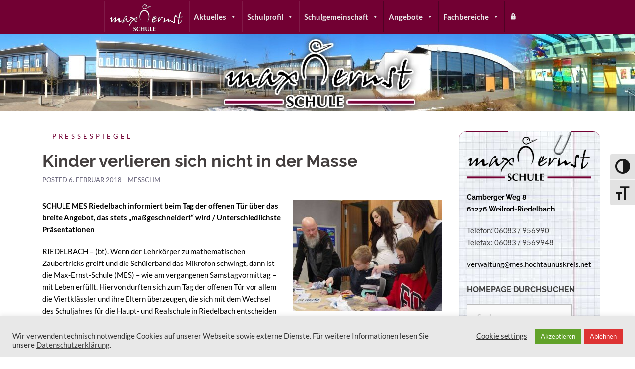

--- FILE ---
content_type: text/html; charset=UTF-8
request_url: https://maxernstschule.de/kinder-verlieren-sich-nicht-in-der-masse/
body_size: 19818
content:
<!DOCTYPE html>
<html lang="de">
<head>
<meta charset="UTF-8">
<meta name="viewport" content="width=device-width, initial-scale=1">
<meta name="description" content="Die Max-Ernst-Schule in Weilrod ist eine offene Ganztagsschule des Hochtaunuskreises mit vielfältigem Angebot. Entdecken Sie, was unsere Schule bietet!"/>
<meta name="keywords" content="Max-Ernst-Schule, MES, Weilrod, Riedelbach, offene Ganztagsschule, Ganztagsschule, Skikurs, Schulskikurs, Trainingsraum, ETEP, Berufsorientierung, Ganztag, Hausaufgabenbetreuung, AGs, Hausaufgabenbetreuung, Buslotsen, Sanitätsdienst, ECDL"/>
<link rel="profile" href="http://gmpg.org/xfn/11">
<link rel="pingback" href="https://maxernstschule.de/wp/xmlrpc.php">
<title>Kinder verlieren sich nicht in der Masse &#8211; Max-Ernst-Schule</title>
<meta name='robots' content='max-image-preview:large'/>
<link rel="alternate" type="application/rss+xml" title="Max-Ernst-Schule &raquo; Feed" href="https://maxernstschule.de/feed/"/>
<link rel="alternate" type="application/rss+xml" title="Max-Ernst-Schule &raquo; Kommentar-Feed" href="https://maxernstschule.de/comments/feed/"/>
<link rel="alternate" title="oEmbed (JSON)" type="application/json+oembed" href="https://maxernstschule.de/wp-json/oembed/1.0/embed?url=https%3A%2F%2Fmaxernstschule.de%2Fkinder-verlieren-sich-nicht-in-der-masse%2F"/>
<link rel="alternate" title="oEmbed (XML)" type="text/xml+oembed" href="https://maxernstschule.de/wp-json/oembed/1.0/embed?url=https%3A%2F%2Fmaxernstschule.de%2Fkinder-verlieren-sich-nicht-in-der-masse%2F&#038;format=xml"/>
<style id='wp-img-auto-sizes-contain-inline-css'>img:is([sizes=auto i],[sizes^="auto," i]){contain-intrinsic-size:3000px 1500px}</style>
<link rel="stylesheet" type="text/css" href="//maxernstschule.de/wp/wp-content/cache/wpfc-minified/duoivff8/5um85.css" media="all"/>
<style id='classic-theme-styles-inline-css'>.wp-block-button__link{color:#fff;background-color:#32373c;border-radius:9999px;box-shadow:none;text-decoration:none;padding:calc(.667em + 2px) calc(1.333em + 2px);font-size:1.125em}.wp-block-file__button{background:#32373c;color:#fff;text-decoration:none}</style>
<style id='global-styles-inline-css'>:root{--wp--preset--aspect-ratio--square:1;--wp--preset--aspect-ratio--4-3:4/3;--wp--preset--aspect-ratio--3-4:3/4;--wp--preset--aspect-ratio--3-2:3/2;--wp--preset--aspect-ratio--2-3:2/3;--wp--preset--aspect-ratio--16-9:16/9;--wp--preset--aspect-ratio--9-16:9/16;--wp--preset--color--black:#000000;--wp--preset--color--cyan-bluish-gray:#abb8c3;--wp--preset--color--white:#ffffff;--wp--preset--color--pale-pink:#f78da7;--wp--preset--color--vivid-red:#cf2e2e;--wp--preset--color--luminous-vivid-orange:#ff6900;--wp--preset--color--luminous-vivid-amber:#fcb900;--wp--preset--color--light-green-cyan:#7bdcb5;--wp--preset--color--vivid-green-cyan:#00d084;--wp--preset--color--pale-cyan-blue:#8ed1fc;--wp--preset--color--vivid-cyan-blue:#0693e3;--wp--preset--color--vivid-purple:#9b51e0;--wp--preset--gradient--vivid-cyan-blue-to-vivid-purple:linear-gradient(135deg,rgb(6,147,227) 0%,rgb(155,81,224) 100%);--wp--preset--gradient--light-green-cyan-to-vivid-green-cyan:linear-gradient(135deg,rgb(122,220,180) 0%,rgb(0,208,130) 100%);--wp--preset--gradient--luminous-vivid-amber-to-luminous-vivid-orange:linear-gradient(135deg,rgb(252,185,0) 0%,rgb(255,105,0) 100%);--wp--preset--gradient--luminous-vivid-orange-to-vivid-red:linear-gradient(135deg,rgb(255,105,0) 0%,rgb(207,46,46) 100%);--wp--preset--gradient--very-light-gray-to-cyan-bluish-gray:linear-gradient(135deg,rgb(238,238,238) 0%,rgb(169,184,195) 100%);--wp--preset--gradient--cool-to-warm-spectrum:linear-gradient(135deg,rgb(74,234,220) 0%,rgb(151,120,209) 20%,rgb(207,42,186) 40%,rgb(238,44,130) 60%,rgb(251,105,98) 80%,rgb(254,248,76) 100%);--wp--preset--gradient--blush-light-purple:linear-gradient(135deg,rgb(255,206,236) 0%,rgb(152,150,240) 100%);--wp--preset--gradient--blush-bordeaux:linear-gradient(135deg,rgb(254,205,165) 0%,rgb(254,45,45) 50%,rgb(107,0,62) 100%);--wp--preset--gradient--luminous-dusk:linear-gradient(135deg,rgb(255,203,112) 0%,rgb(199,81,192) 50%,rgb(65,88,208) 100%);--wp--preset--gradient--pale-ocean:linear-gradient(135deg,rgb(255,245,203) 0%,rgb(182,227,212) 50%,rgb(51,167,181) 100%);--wp--preset--gradient--electric-grass:linear-gradient(135deg,rgb(202,248,128) 0%,rgb(113,206,126) 100%);--wp--preset--gradient--midnight:linear-gradient(135deg,rgb(2,3,129) 0%,rgb(40,116,252) 100%);--wp--preset--font-size--small:13px;--wp--preset--font-size--medium:20px;--wp--preset--font-size--large:36px;--wp--preset--font-size--x-large:42px;--wp--preset--spacing--20:0.44rem;--wp--preset--spacing--30:0.67rem;--wp--preset--spacing--40:1rem;--wp--preset--spacing--50:1.5rem;--wp--preset--spacing--60:2.25rem;--wp--preset--spacing--70:3.38rem;--wp--preset--spacing--80:5.06rem;--wp--preset--shadow--natural:6px 6px 9px rgba(0, 0, 0, 0.2);--wp--preset--shadow--deep:12px 12px 50px rgba(0, 0, 0, 0.4);--wp--preset--shadow--sharp:6px 6px 0px rgba(0, 0, 0, 0.2);--wp--preset--shadow--outlined:6px 6px 0px -3px rgb(255, 255, 255), 6px 6px rgb(0, 0, 0);--wp--preset--shadow--crisp:6px 6px 0px rgb(0, 0, 0);}:where(.is-layout-flex){gap:0.5em;}:where(.is-layout-grid){gap:0.5em;}body .is-layout-flex{display:flex;}.is-layout-flex{flex-wrap:wrap;align-items:center;}.is-layout-flex > :is(*, div){margin:0;}body .is-layout-grid{display:grid;}.is-layout-grid > :is(*, div){margin:0;}:where(.wp-block-columns.is-layout-flex){gap:2em;}:where(.wp-block-columns.is-layout-grid){gap:2em;}:where(.wp-block-post-template.is-layout-flex){gap:1.25em;}:where(.wp-block-post-template.is-layout-grid){gap:1.25em;}.has-black-color{color:var(--wp--preset--color--black) !important;}.has-cyan-bluish-gray-color{color:var(--wp--preset--color--cyan-bluish-gray) !important;}.has-white-color{color:var(--wp--preset--color--white) !important;}.has-pale-pink-color{color:var(--wp--preset--color--pale-pink) !important;}.has-vivid-red-color{color:var(--wp--preset--color--vivid-red) !important;}.has-luminous-vivid-orange-color{color:var(--wp--preset--color--luminous-vivid-orange) !important;}.has-luminous-vivid-amber-color{color:var(--wp--preset--color--luminous-vivid-amber) !important;}.has-light-green-cyan-color{color:var(--wp--preset--color--light-green-cyan) !important;}.has-vivid-green-cyan-color{color:var(--wp--preset--color--vivid-green-cyan) !important;}.has-pale-cyan-blue-color{color:var(--wp--preset--color--pale-cyan-blue) !important;}.has-vivid-cyan-blue-color{color:var(--wp--preset--color--vivid-cyan-blue) !important;}.has-vivid-purple-color{color:var(--wp--preset--color--vivid-purple) !important;}.has-black-background-color{background-color:var(--wp--preset--color--black) !important;}.has-cyan-bluish-gray-background-color{background-color:var(--wp--preset--color--cyan-bluish-gray) !important;}.has-white-background-color{background-color:var(--wp--preset--color--white) !important;}.has-pale-pink-background-color{background-color:var(--wp--preset--color--pale-pink) !important;}.has-vivid-red-background-color{background-color:var(--wp--preset--color--vivid-red) !important;}.has-luminous-vivid-orange-background-color{background-color:var(--wp--preset--color--luminous-vivid-orange) !important;}.has-luminous-vivid-amber-background-color{background-color:var(--wp--preset--color--luminous-vivid-amber) !important;}.has-light-green-cyan-background-color{background-color:var(--wp--preset--color--light-green-cyan) !important;}.has-vivid-green-cyan-background-color{background-color:var(--wp--preset--color--vivid-green-cyan) !important;}.has-pale-cyan-blue-background-color{background-color:var(--wp--preset--color--pale-cyan-blue) !important;}.has-vivid-cyan-blue-background-color{background-color:var(--wp--preset--color--vivid-cyan-blue) !important;}.has-vivid-purple-background-color{background-color:var(--wp--preset--color--vivid-purple) !important;}.has-black-border-color{border-color:var(--wp--preset--color--black) !important;}.has-cyan-bluish-gray-border-color{border-color:var(--wp--preset--color--cyan-bluish-gray) !important;}.has-white-border-color{border-color:var(--wp--preset--color--white) !important;}.has-pale-pink-border-color{border-color:var(--wp--preset--color--pale-pink) !important;}.has-vivid-red-border-color{border-color:var(--wp--preset--color--vivid-red) !important;}.has-luminous-vivid-orange-border-color{border-color:var(--wp--preset--color--luminous-vivid-orange) !important;}.has-luminous-vivid-amber-border-color{border-color:var(--wp--preset--color--luminous-vivid-amber) !important;}.has-light-green-cyan-border-color{border-color:var(--wp--preset--color--light-green-cyan) !important;}.has-vivid-green-cyan-border-color{border-color:var(--wp--preset--color--vivid-green-cyan) !important;}.has-pale-cyan-blue-border-color{border-color:var(--wp--preset--color--pale-cyan-blue) !important;}.has-vivid-cyan-blue-border-color{border-color:var(--wp--preset--color--vivid-cyan-blue) !important;}.has-vivid-purple-border-color{border-color:var(--wp--preset--color--vivid-purple) !important;}.has-vivid-cyan-blue-to-vivid-purple-gradient-background{background:var(--wp--preset--gradient--vivid-cyan-blue-to-vivid-purple) !important;}.has-light-green-cyan-to-vivid-green-cyan-gradient-background{background:var(--wp--preset--gradient--light-green-cyan-to-vivid-green-cyan) !important;}.has-luminous-vivid-amber-to-luminous-vivid-orange-gradient-background{background:var(--wp--preset--gradient--luminous-vivid-amber-to-luminous-vivid-orange) !important;}.has-luminous-vivid-orange-to-vivid-red-gradient-background{background:var(--wp--preset--gradient--luminous-vivid-orange-to-vivid-red) !important;}.has-very-light-gray-to-cyan-bluish-gray-gradient-background{background:var(--wp--preset--gradient--very-light-gray-to-cyan-bluish-gray) !important;}.has-cool-to-warm-spectrum-gradient-background{background:var(--wp--preset--gradient--cool-to-warm-spectrum) !important;}.has-blush-light-purple-gradient-background{background:var(--wp--preset--gradient--blush-light-purple) !important;}.has-blush-bordeaux-gradient-background{background:var(--wp--preset--gradient--blush-bordeaux) !important;}.has-luminous-dusk-gradient-background{background:var(--wp--preset--gradient--luminous-dusk) !important;}.has-pale-ocean-gradient-background{background:var(--wp--preset--gradient--pale-ocean) !important;}.has-electric-grass-gradient-background{background:var(--wp--preset--gradient--electric-grass) !important;}.has-midnight-gradient-background{background:var(--wp--preset--gradient--midnight) !important;}.has-small-font-size{font-size:var(--wp--preset--font-size--small) !important;}.has-medium-font-size{font-size:var(--wp--preset--font-size--medium) !important;}.has-large-font-size{font-size:var(--wp--preset--font-size--large) !important;}.has-x-large-font-size{font-size:var(--wp--preset--font-size--x-large) !important;}:where(.wp-block-post-template.is-layout-flex){gap:1.25em;}:where(.wp-block-post-template.is-layout-grid){gap:1.25em;}:where(.wp-block-term-template.is-layout-flex){gap:1.25em;}:where(.wp-block-term-template.is-layout-grid){gap:1.25em;}:where(.wp-block-columns.is-layout-flex){gap:2em;}:where(.wp-block-columns.is-layout-grid){gap:2em;}:root :where(.wp-block-pullquote){font-size:1.5em;line-height:1.6;}</style>
<link rel="stylesheet" type="text/css" href="//maxernstschule.de/wp/wp-content/cache/wpfc-minified/8toldzi1/5ulxi.css" media="all"/>
<style id='wpa-toolbar-inline-css'>.a11y-toolbar ul li button{font-size:30px !important;}</style>
<style>.fontsize p, .fontsize div:not(div:has( p, h1, h2, h3, h4, h5, h6)),
.fontsize footer:not(footer:has( p, h1, h2, h3, h4, h5, h6)),
.fontsize li:not(.a11y-toolbar-list-item),
.fontsize label, .fontsize input, .fontsize select, .fontsize textarea, .fontsize legend, .fontsize code, .fontsize pre, .fontsize dd, .fontsize dt, .fontsize blockquote{font-size:var(--wpa-font-size) !important;line-height:1.6;}
.fontsize h1{font-size:var(--wpa-h1-size) !important;}
.fontsize h2{font-size:var(--wpa-h2-size) !important;}
.fontsize h3{font-size:var(--wpa-h3-size) !important;}
.fontsize h6, .fontsize h5, .fontsize h4{font-size:var(--wpa-h4-size) !important;}
.fontsize li li{font-size:var(--wpa-sub-list-size) !important;}
.fontsize li li li{font-size:var(--wpa-sub-sub-list-size) !important;}</style>
<style id='ui-fontsize.css-inline-css'>html{--wpa-font-size:clamp( 24px, 1.5rem, 36px );--wpa-h1-size:clamp( 48px, 3rem, 72px );--wpa-h2-size:clamp( 40px, 2.5rem, 60px );--wpa-h3-size:clamp( 32px, 2rem, 48px );--wpa-h4-size:clamp( 28px, 1.75rem, 42px );--wpa-sub-list-size:1.1em;--wpa-sub-sub-list-size:1em;}</style>
<style>.wpa-ld button span.screen-reader, .longdesc-link span.screen-reader,
.wpa-hide-ltr#skiplinks a, .wpa-hide-ltr#skiplinks a:hover, .wpa-hide-ltr#skiplinks a:visited,
.wpa-hide-rtl#skiplinks a, .wpa-hide-rtl#skiplinks a:hover, .wpa-hide-rtl#skiplinks a:visited{border:0;clip-path:inset(50%);height:1px;margin:-1px;overflow:hidden;padding:0;position:absolute;width:1px;word-wrap:normal !important;}
.wpa-hide-ltr#skiplinks a:focus,
.wpa-hide-rtl#skiplinks a:focus{background-color:#eee;clip-path:none;color:#444;display:block;font-size:1em;height:auto;left:5px;line-height:normal;padding:15px 23px 14px;text-decoration:none;top:5px;width:auto;z-index:100000;}
.wpa-alt, .wpa-ld{display:inline-block;position:relative;}
div.alignleft.wpa-alt, div.alignleft.wpa-ld{float:left;}
div.alignright.wpa-alt, div.alignright.wpa-ld{float:right;}
div.aligncenter.wpa-alt, div.aligncenter.wpa-ld{display:block;margin:0 auto;width:fit-content;}
.wpa-focusable:focus{outline:1px solid;outline-offset:1px;}
.wpa-ld .longdesc{position:absolute;width:100%;height:100%;top:0;overflow-y:scroll;box-sizing:border-box;background:rgba(255, 255, 255, .92);color:#111;padding:46px 1rem 1rem;text-align:start;}
.wpa-ld .longdesc, .wpa-ld .longdesc p{font-size:clamp( 16px, 1rem, 24px );}
.wpa-ld .longdesc-link{position:absolute;display:inline-block;right:3px;bottom:3px;color:#000;background:rgba(255, 255, 255, .92);font-size:clamp( 14px, .875rem, 20px );padding:2px;border-radius:3px;}
.wpa-alt .wpa-alt-text{position:absolute;width:calc( 100% - 2em );height:fit-content;bottom:0;box-sizing:border-box;background:rgba(255, 255, 255, .92);padding:1rem;margin:1rem;border-radius:15px;box-shadow:0 0 6px #333;text-align:start;z-index:10;font-size:clamp( 16px, 1rem, 24px );line-height:1.5;color:#111;}
.top-right .wpa-alt .wpa-alt-text, .top-left .wpa-alt .wpa-alt-text{bottom:auto;top:0;margin-top:2.5em;}
.rtl .wpa-alt .wpa-alt-text, .rtl .wpa-ld .longdesc{text-align:right;}
.template-longdesc{text-align:left;line-height:1.5;width:100%;max-width:50em;padding:2em;margin:1em auto;background:#fdfdfd;color:#333;box-shadow:0 0 5px;font-size:1.4em;}
label.wpa-screen-reader-text{border:0;clip-path:inset(50%);height:1px;margin:-1px;overflow:hidden;padding:0;position:absolute;width:1px;word-wrap:normal !important;}
.wpa-content-summary{padding:30px;background:rgba( 0,0,0,.05 );margin-bottom:30px;}
.wpa-content-summary div p:last-of-type{margin-bottom:0;padding-bottom:0;}
.wpa-excerpt .wp-block-read-more, .wpa-excerpt .wp-block-post-excerpt__more-text{display:none !important;}
.wpa-excerpt .wp-block-post-excerpt .continue{margin-top:1rem;display:block;}
.wpa-alt button.wpa-toggle, .wpa-alt a.wpa-toggle,
.wpa-ld button.wpa-toggle, .wpa-ld a.wpa-toggle,
button.wpa-video{all:unset;background:#111;display:block;color:#fff;border-radius:32px !important;height:28px !important;width:28px !important;display:flex !important;align-items:center;justify-content:center;position:absolute !important;z-index:10;padding:4px !important;border:1px solid currentColor !important;}
.wpa-alt button{font-family:monospace !important;font-size:clamp( 14px,.875rem,20px ) !important;}
.wpa-alt button.wpa-toggle:active, .wpa-ld button.wpa-toggle:active{background:#f6f6f6;color:#111;}
.wpa-ld button.wpa-toggle, .wpa-alt button.wpa-toggle, button.wpa-video{top:4px;left:4px;}
.wpa-ld button.wpa-toggle:focus, .wpa-ld button.wpa-toggle:hover,
.wpa-alt button.wpa-toggle:focus, .wpa-alt button.wpa-toggle:hover,
button.wpa-video:hover, button.wpa-video:focus{outline:2px solid currentColor;outline-offset:1px;}
button.wpa-video[aria-pressed=true] .dashicons::before{content:"\f522" / '';}
.wpa-alt button.wpa-toggle[aria-expanded=true],
.wpa-ld button.wpa-toggle[aria-expanded=true]{color:#111;background:#f6f6f6;}
.wpa-alt button:focus, .wpa-alt button:hover,
.wpa-ld button:focus, .wpa-ld button:hover{cursor:pointer;}
.top-left .wpa-alt a.wpa-toggle, .top-left .wpa-alt button.wpa-toggle,
.top-left .wpa-ld a.wpa-toggle, .top-left .wpa-ld button.wpa-toggle{top:4px;bottom:auto;}
.top-right .wpa-alt a.wpa-toggle, .top-right .wpa-alt button.wpa-toggle,
.top-right .wpa-ld a.wpa-toggle, .top-right .wpa-ld button.wpa-toggle{top:4px;right:4px;left:auto;bottom:auto;}
.bottom-right .wpa-alt a.wpa-toggle, .bottom-right .wpa-alt button.wpa-toggle,
.bottom-right .wpa-ld a.wpa-toggle, .bottom-right .wpa-ld button.wpa-toggle{right:4px;left:auto;}
.wpa-alt .wpa-ld button{left:46px;}
.top-right .wpa-alt .wpa-ld button, .bottom-right .wpa-alt .wpa-ld button{left:auto;right:46px;}</style>
<style id='wpa-style-inline-css'>.wpa-visible-ltr#skiplinks a,  .wpa-visible-ltr#skiplinks a:visited{background-color:#fff;box-shadow:0 0 2px 2px rgba(0, 0, 0, 0.2);color:#333;display:block;font-weight:600;height:auto;line-height:normal;padding:15px 23px 14px;position:absolute;left:6px;top:var(--admin-bar-top);text-decoration:none;text-transform:none;width:auto;z-index:100000;}
.wpa-visible-ltr#skiplinks a:active, .wpa-visible-ltr#skiplinks a:hover, .wpa-visible-ltr#skiplinks a:focus{background-color:#f1f1f1;box-shadow:0 0 2px 2px rgba(0, 0, 0, 0.6);color:#0073aa;display:block;font-weight:600;height:auto;line-height:normal;padding:15px 23px 14px;position:absolute;left:6px;top:var(--admin-bar-top);text-decoration:none;text-transform:none;width:auto;z-index:100000;}:root{--admin-bar-top:7px;}</style>
<link rel="stylesheet" type="text/css" href="//maxernstschule.de/wp/wp-content/cache/wpfc-minified/kz174ctw/5um85.css" media="all"/>
<style id='elementor-frontend-inline-css'>.elementor-kit-6064{--e-global-color-primary:#6EC1E4;--e-global-color-secondary:#54595F;--e-global-color-text:#7A7A7A;--e-global-color-accent:#61CE70;--e-global-color-1b232f99:#4054B2;--e-global-color-7a9c9360:#000;--e-global-color-5e1e235b:#23A455;--e-global-color-526bd967:#FFF;--e-global-typography-primary-font-family:"Roboto";--e-global-typography-primary-font-weight:600;--e-global-typography-secondary-font-family:"Roboto Slab";--e-global-typography-secondary-font-weight:400;--e-global-typography-text-font-family:"Roboto";--e-global-typography-text-font-weight:400;--e-global-typography-accent-font-family:"Roboto";--e-global-typography-accent-font-weight:500;}.elementor-section.elementor-section-boxed > .elementor-container{max-width:1140px;}.e-con{--container-max-width:1140px;}.elementor-widget:not(:last-child){margin-block-end:20px;}.elementor-element{--widgets-spacing:20px 20px;--widgets-spacing-row:20px;--widgets-spacing-column:20px;}{}h1.entry-title{display:var(--page-title-display);}@media(max-width:1024px){.elementor-section.elementor-section-boxed > .elementor-container{max-width:1024px;}.e-con{--container-max-width:1024px;}}@media(max-width:767px){.elementor-section.elementor-section-boxed > .elementor-container{max-width:767px;}.e-con{--container-max-width:767px;}}</style>
<link rel="stylesheet" type="text/css" href="//maxernstschule.de/wp/wp-content/cache/wpfc-minified/zzx8pdn/5um85.css" media="all"/>
<style id='sydney-style-inline-css'>body, #mainnav ul ul a{font-family:Lato!important;}
h1, h2, h3, h4, h5, h6, #mainnav ul li a, .portfolio-info, .roll-testimonials .name, .roll-team .team-content .name, .roll-team .team-item .team-pop .name, .roll-tabs .menu-tab li a, .roll-testimonials .name, .roll-project .project-filter li a, .roll-button, .roll-counter .name-count, .roll-counter .numb-count button, input[type="button"], input[type="reset"], input[type="submit"]{font-family:Raleway;}
.site-title{font-size:34px;}
.site-description{font-size:16px;}
#mainnav ul li a{font-size:14px;}
h1{font-size:52px;}
h2{font-size:42px;}
h3{font-size:32px;}
h4{font-size:25px;}
h5{font-size:20px;}
h6{font-size:16px;}
body{font-size:15px;}
.single .hentry .title-post{font-size:34px;}
.header-image{background-size:cover;}
.header-image{height:225px;}
.header-wrap .col-md-4, .header-wrap .col-md-8{width:100%;text-align:center;}
#mainnav{float:none;}
#mainnav li{float:none;display:inline-block;}
#mainnav ul ul li{display:block;text-align:left;float:left;}
.site-logo, .header-wrap .col-md-4{margin-bottom:15px;}
.btn-menu{margin:0 auto;float:none;}
.header-wrap .container > .row{display:block;}
.widget-area .widget_fp_social a,#mainnav ul li a:hover, .sydney_contact_info_widget span, .roll-team .team-content .name,.roll-team .team-item .team-pop .team-social li:hover a,.roll-infomation li.address:before,.roll-infomation li.phone:before,.roll-infomation li.email:before,.roll-testimonials .name,.roll-button.border,.roll-button:hover,.roll-icon-list .icon i,.roll-icon-list .content h3 a:hover,.roll-icon-box.white .content h3 a,.roll-icon-box .icon i,.roll-icon-box .content h3 a:hover,.switcher-container .switcher-icon a:focus,.go-top:hover,.hentry .meta-post a:hover,#mainnav > ul > li > a.active, #mainnav > ul > li > a:hover, button:hover, input[type="button"]:hover, input[type="reset"]:hover, input[type="submit"]:hover, .text-color, .social-menu-widget a, .social-menu-widget a:hover, .archive .team-social li a, a, h1 a, h2 a, h3 a, h4 a, h5 a, h6 a,.classic-alt .meta-post a,.single .hentry .meta-post a{color:#720033}
.reply,.woocommerce div.product .woocommerce-tabs ul.tabs li.active,.woocommerce #respond input#submit,.woocommerce a.button,.woocommerce button.button,.woocommerce input.button,.project-filter li a.active, .project-filter li a:hover,.preloader .pre-bounce1, .preloader .pre-bounce2,.roll-team .team-item .team-pop,.roll-progress .progress-animate,.roll-socials li a:hover,.roll-project .project-item .project-pop,.roll-project .project-filter li.active,.roll-project .project-filter li:hover,.roll-button.light:hover,.roll-button.border:hover,.roll-button,.roll-icon-box.white .icon,.owl-theme .owl-controls .owl-page.active span,.owl-theme .owl-controls.clickable .owl-page:hover span,.go-top,.bottom .socials li:hover a,.sidebar .widget:before,.blog-pagination ul li.active,.blog-pagination ul li:hover a,.content-area .hentry:after,.text-slider .maintitle:after,.error-wrap #search-submit:hover,#mainnav .sub-menu li:hover > a,#mainnav ul li ul:after, button, input[type="button"], input[type="reset"], input[type="submit"], .panel-grid-cell .widget-title:after{background-color:#720033}
.roll-socials li a:hover,.roll-socials li a,.roll-button.light:hover,.roll-button.border,.roll-button,.roll-icon-list .icon,.roll-icon-box .icon,.owl-theme .owl-controls .owl-page span,.comment .comment-detail,.widget-tags .tag-list a:hover,.blog-pagination ul li,.hentry blockquote,.error-wrap #search-submit:hover,textarea:focus,input[type="text"]:focus,input[type="password"]:focus,input[type="datetime"]:focus,input[type="datetime-local"]:focus,input[type="date"]:focus,input[type="month"]:focus,input[type="time"]:focus,input[type="week"]:focus,input[type="number"]:focus,input[type="email"]:focus,input[type="url"]:focus,input[type="search"]:focus,input[type="tel"]:focus,input[type="color"]:focus, button, input[type="button"], input[type="reset"], input[type="submit"], .archive .team-social li a{border-color:#720033}
.site-header.float-header{background-color:rgba(114,0,51,0.9);}
@media only screen and (max-width: 1024px) { .site-header { background-color:#720033;}}
.site-title a, .site-title a:hover{color:#ffffff}
.site-description{color:#ffffff}
#mainnav ul li a, #mainnav ul li::before{color:#ffffff}
#mainnav .sub-menu li a{color:#303030}
#mainnav .sub-menu li a{background:#ededed}
.text-slider .maintitle, .text-slider .subtitle{color:#ffffff}
body{color:#000000}
#secondary{background-color:#ffffff}
#secondary, #secondary a, #secondary .widget-title{color:#3f3f3f}
.footer-widgets{background-color:#d8d8d8}
.btn-menu{color:#ffffff}
#mainnav ul li a:hover{color:#eeee22}
.site-footer{background-color:#1c1c1c}
.site-footer,.site-footer a{color:#b5b5b5}
.overlay{background-color:#000000}
.page-wrap{padding-top:10px;}
.page-wrap{padding-bottom:0px;}
.slide-inner{display:none;}
.slide-inner.text-slider-stopped{display:block;}
@media only screen and (max-width: 780px) { 
h1{font-size:32px;}
h2{font-size:28px;}
h3{font-size:22px;}
h4{font-size:18px;}
h5{font-size:16px;}
h6{font-size:14px;}
}</style>
<link rel="stylesheet" type="text/css" href="//maxernstschule.de/wp/wp-content/cache/wpfc-minified/96l5khs9/5um85.css" media="all"/>
<link rel="https://api.w.org/" href="https://maxernstschule.de/wp-json/"/><link rel="alternate" title="JSON" type="application/json" href="https://maxernstschule.de/wp-json/wp/v2/posts/174"/><link rel="EditURI" type="application/rsd+xml" title="RSD" href="https://maxernstschule.de/wp/xmlrpc.php?rsd"/>
<link rel="canonical" href="https://maxernstschule.de/kinder-verlieren-sich-nicht-in-der-masse/"/>
<link rel='shortlink' href='https://maxernstschule.de/?p=174'/>
<meta name="generator" content="Elementor 3.34.1; features: additional_custom_breakpoints; settings: css_print_method-internal, google_font-disabled, font_display-auto">
<style>.e-con.e-parent:nth-of-type(n+4):not(.e-lazyloaded):not(.e-no-lazyload),
.e-con.e-parent:nth-of-type(n+4):not(.e-lazyloaded):not(.e-no-lazyload) *{background-image:none !important;}
@media screen and (max-height: 1024px) {
.e-con.e-parent:nth-of-type(n+3):not(.e-lazyloaded):not(.e-no-lazyload),
.e-con.e-parent:nth-of-type(n+3):not(.e-lazyloaded):not(.e-no-lazyload) *{background-image:none !important;}
}
@media screen and (max-height: 640px) {
.e-con.e-parent:nth-of-type(n+2):not(.e-lazyloaded):not(.e-no-lazyload),
.e-con.e-parent:nth-of-type(n+2):not(.e-lazyloaded):not(.e-no-lazyload) *{background-image:none !important;}
}</style>
<style>.header-image{background-image:url(https://maxernstschule.de/wp/wp-content/uploads/header_1920logo.jpg);display:block;}
@media only screen and (max-width: 1024px) {
.header-inner{display:block;}
.header-image{background-image:none;height:auto !important;}
}</style>
<link rel="icon" href="https://maxernstschule.de/wp/wp-content/uploads/favicon.png" sizes="32x32"/>
<link rel="icon" href="https://maxernstschule.de/wp/wp-content/uploads/favicon.png" sizes="192x192"/>
<link rel="apple-touch-icon" href="https://maxernstschule.de/wp/wp-content/uploads/favicon.png"/>
<meta name="msapplication-TileImage" content="https://maxernstschule.de/wp/wp-content/uploads/favicon.png"/>
<style id="wp-custom-css">.eael-img-accordion .overlay{background-color:initial;opacity:initial;}</style>
<style></style>
</head>
<body class="wp-singular post-template-default single single-post postid-174 single-format-standard wp-theme-sydney wpa-excerpt ehf-template-sydney ehf-stylesheet-sydney mega-menu-primary group-blog elementor-default elementor-kit-6064">
<div class="preloader">
<div class="spinner">
<div class="pre-bounce1"></div><div class="pre-bounce2"></div></div></div><div id="page" class="hfeed site">
<a class="skip-link screen-reader-text" href="#content">Zum Inhalt springen</a>
<header id="masthead" class="site-header" role="banner">
<div class="header-wrap">
<div class="container">
<div class="row">
<div class="col-md-4 col-sm-8 col-xs-12"> <a href="https://maxernstschule.de/" title="Max-Ernst-Schule"><img class="site-logo" src="https://maxernstschule.de/wp/wp-content/uploads/logo_100.jpg" alt="Max-Ernst-Schule"/></a></div><div class="col-md-8 col-sm-4 col-xs-12">
<nav class="mainnav" role="navigation">
<div id="mega-menu-wrap-primary" class="mega-menu-wrap"><div class="mega-menu-toggle"><div class="mega-toggle-blocks-left"></div><div class="mega-toggle-blocks-center"><div class='mega-toggle-block mega-menu-toggle-block mega-toggle-block-1' id='mega-toggle-block-1' tabindex='0'><span class='mega-toggle-label' role='button' aria-expanded='false'><span class='mega-toggle-label-closed'>MENÜ</span><span class='mega-toggle-label-open'>MENÜ</span></span></div></div><div class="mega-toggle-blocks-right"></div></div><ul id="mega-menu-primary" class="mega-menu max-mega-menu mega-menu-horizontal mega-no-js" data-event="hover_intent" data-effect="disabled" data-effect-speed="200" data-effect-mobile="slide" data-effect-speed-mobile="200" data-mobile-force-width="false" data-second-click="go" data-document-click="collapse" data-vertical-behaviour="standard" data-breakpoint="768" data-unbind="true" data-mobile-state="collapse_all" data-mobile-direction="vertical" data-hover-intent-timeout="300" data-hover-intent-interval="100"><li class="mega-menu-item mega-menu-item-type-post_type mega-menu-item-object-page mega-menu-item-home mega-align-bottom-left mega-menu-flyout mega-hide-on-desktop mega-menu-item-11667" id="mega-menu-item-11667"><a class="mega-menu-link" href="https://maxernstschule.de/" tabindex="0">Startseite</a></li><li class="mega-menu-item mega-menu-item-type-custom mega-menu-item-object-custom mega-menu-item-home mega-align-bottom-left mega-menu-flyout mega-hide-on-mobile mega-menu-item-25" id="mega-menu-item-25"><a class="mega-menu-link" href="https://maxernstschule.de" tabindex="0"><img src="https://maxernstschule.de/wp/wp-content/uploads/logo_150_54.png"></a></li><li class="mega-menu-item mega-menu-item-type-custom mega-menu-item-object-custom mega-menu-item-has-children mega-align-bottom-left mega-menu-flyout mega-menu-item-9901" id="mega-menu-item-9901"><a class="mega-menu-link" aria-expanded="false" tabindex="0">Aktuelles<span class="mega-indicator" aria-hidden="true"></span></a>
<ul class="mega-sub-menu">
<li class="mega-menu-item mega-menu-item-type-post_type mega-menu-item-object-page mega-menu-item-9603" id="mega-menu-item-9603"><a class="mega-menu-link" href="https://maxernstschule.de/news/">News</a></li><li class="mega-menu-item mega-menu-item-type-post_type mega-menu-item-object-page mega-menu-item-84" id="mega-menu-item-84"><a class="mega-menu-link" href="https://maxernstschule.de/termine-html/">Termine</a></li><li class="mega-menu-item mega-menu-item-type-custom mega-menu-item-object-custom mega-menu-item-9900" id="mega-menu-item-9900"><a target="_blank" class="mega-menu-link" href="https://start.schulportal.hessen.de/4136">Schulportal (LANIS)</a></li><li class="mega-menu-item mega-menu-item-type-post_type mega-menu-item-object-page mega-menu-item-10335" id="mega-menu-item-10335"><a class="mega-menu-link" href="https://maxernstschule.de/kontakt_/">Kontakt</a></li><li class="mega-menu-item mega-menu-item-type-post_type mega-menu-item-object-page mega-menu-item-717" id="mega-menu-item-717"><a class="mega-menu-link" href="https://maxernstschule.de/busverkehr/">Busverkehr</a></li><li class="mega-menu-item mega-menu-item-type-post_type mega-menu-item-object-page mega-menu-item-2714" id="mega-menu-item-2714"><a class="mega-menu-link" href="https://maxernstschule.de/stellenangebote/">Stellenangebote</a></li></ul>
</li><li class="mega-menu-item mega-menu-item-type-custom mega-menu-item-object-custom mega-menu-item-has-children mega-align-bottom-left mega-menu-flyout mega-menu-item-296" id="mega-menu-item-296"><a class="mega-menu-link" aria-expanded="false" tabindex="0">Schulprofil<span class="mega-indicator" aria-hidden="true"></span></a>
<ul class="mega-sub-menu">
<li class="mega-menu-item mega-menu-item-type-post_type mega-menu-item-object-page mega-menu-item-has-children mega-menu-item-272" id="mega-menu-item-272"><a class="mega-menu-link" href="https://maxernstschule.de/ganztagsschule/" aria-expanded="false">Ganztagsschule<span class="mega-indicator" aria-hidden="true"></span></a>
<ul class="mega-sub-menu">
<li class="mega-menu-item mega-menu-item-type-post_type mega-menu-item-object-page mega-menu-item-18112" id="mega-menu-item-18112"><a class="mega-menu-link" href="https://maxernstschule.de/ganztagsschule/">Informationen zum Ganztag</a></li><li class="mega-menu-item mega-menu-item-type-post_type mega-menu-item-object-page mega-menu-item-5126" id="mega-menu-item-5126"><a class="mega-menu-link" href="https://maxernstschule.de/anmeldung/">Anmeldung</a></li><li class="mega-menu-item mega-menu-item-type-post_type mega-menu-item-object-page mega-menu-item-254" id="mega-menu-item-254"><a class="mega-menu-link" href="https://maxernstschule.de/ausstattung/">Ausstattung</a></li>	</ul>
</li><li class="mega-menu-item mega-menu-item-type-post_type mega-menu-item-object-page mega-menu-item-924" id="mega-menu-item-924"><a class="mega-menu-link" href="https://maxernstschule.de/konzept/">Konzept</a></li><li class="mega-menu-item mega-menu-item-type-post_type mega-menu-item-object-page mega-menu-item-16936" id="mega-menu-item-16936"><a class="mega-menu-link" href="https://maxernstschule.de/leitbild/">Leitbild</a></li><li class="mega-menu-item mega-menu-item-type-post_type mega-menu-item-object-page mega-menu-item-has-children mega-menu-item-6440" id="mega-menu-item-6440"><a class="mega-menu-link" href="https://maxernstschule.de/schulzweige/" aria-expanded="false">Schulzweige<span class="mega-indicator" aria-hidden="true"></span></a>
<ul class="mega-sub-menu">
<li class="mega-menu-item mega-menu-item-type-post_type mega-menu-item-object-page mega-menu-item-7078" id="mega-menu-item-7078"><a class="mega-menu-link" href="https://maxernstschule.de/foerderstufe/">Förderstufe</a></li><li class="mega-menu-item mega-menu-item-type-post_type mega-menu-item-object-page mega-menu-item-1096" id="mega-menu-item-1096"><a class="mega-menu-link" href="https://maxernstschule.de/hauptschule/">Hauptschule</a></li><li class="mega-menu-item mega-menu-item-type-post_type mega-menu-item-object-page mega-menu-item-1097" id="mega-menu-item-1097"><a class="mega-menu-link" href="https://maxernstschule.de/realschule/">Realschule</a></li>	</ul>
</li><li class="mega-menu-item mega-menu-item-type-post_type mega-menu-item-object-page mega-menu-item-10493" id="mega-menu-item-10493"><a class="mega-menu-link" href="https://maxernstschule.de/wahlpflichtunterricht/">Wahlpflichtunterricht</a></li><li class="mega-menu-item mega-menu-item-type-post_type mega-menu-item-object-page mega-menu-item-has-children mega-menu-item-17270" id="mega-menu-item-17270"><a class="mega-menu-link" href="https://maxernstschule.de/schulfahrten/" aria-expanded="false">Schulfahrten<span class="mega-indicator" aria-hidden="true"></span></a>
<ul class="mega-sub-menu">
<li class="mega-menu-item mega-menu-item-type-post_type mega-menu-item-object-page mega-menu-item-2850" id="mega-menu-item-2850"><a class="mega-menu-link" href="https://maxernstschule.de/skikurs/">Schulskikurs</a></li>	</ul>
</li><li class="mega-menu-item mega-menu-item-type-post_type mega-menu-item-object-page mega-menu-item-14217" id="mega-menu-item-14217"><a class="mega-menu-link" href="https://maxernstschule.de/mint/">MINT-freundliche Schule</a></li><li class="mega-menu-item mega-menu-item-type-post_type mega-menu-item-object-page mega-menu-item-18172" id="mega-menu-item-18172"><a class="mega-menu-link" href="https://maxernstschule.de/schule-gesundheit/">Schule &#038; Gesundheit</a></li><li class="mega-menu-item mega-menu-item-type-post_type mega-menu-item-object-page mega-menu-item-92" id="mega-menu-item-92"><a class="mega-menu-link" href="https://maxernstschule.de/max-ernst/">Max Ernst als Namensgeber</a></li><li class="mega-menu-item mega-menu-item-type-post_type mega-menu-item-object-page mega-menu-item-247" id="mega-menu-item-247"><a class="mega-menu-link" href="https://maxernstschule.de/schulchronik/">Schulchronik</a></li><li class="mega-menu-item mega-menu-item-type-post_type mega-menu-item-object-page mega-menu-item-10689" id="mega-menu-item-10689"><a class="mega-menu-link" href="https://maxernstschule.de/flyer/">Flyer & Imagefilme</a></li></ul>
</li><li class="mega-menu-item mega-menu-item-type-custom mega-menu-item-object-custom mega-menu-item-has-children mega-align-bottom-left mega-menu-flyout mega-menu-item-295" id="mega-menu-item-295"><a class="mega-menu-link" aria-expanded="false" tabindex="0">Schulgemeinschaft<span class="mega-indicator" aria-hidden="true"></span></a>
<ul class="mega-sub-menu">
<li class="mega-menu-item mega-menu-item-type-post_type mega-menu-item-object-page mega-menu-item-122" id="mega-menu-item-122"><a class="mega-menu-link" href="https://maxernstschule.de/schulleitung/">Schulleitung</a></li><li class="mega-menu-item mega-menu-item-type-post_type mega-menu-item-object-page mega-menu-item-123" id="mega-menu-item-123"><a class="mega-menu-link" href="https://maxernstschule.de/kollegium/">Kollegium</a></li><li class="mega-menu-item mega-menu-item-type-custom mega-menu-item-object-custom mega-menu-item-has-children mega-menu-item-9099" id="mega-menu-item-9099"><a class="mega-menu-link" aria-expanded="false">Schüler<span class="mega-indicator" aria-hidden="true"></span></a>
<ul class="mega-sub-menu">
<li class="mega-menu-item mega-menu-item-type-post_type mega-menu-item-object-page mega-menu-item-125" id="mega-menu-item-125"><a class="mega-menu-link" href="https://maxernstschule.de/schuelervertretung/">Schülervertretung (SV)</a></li><li class="mega-menu-item mega-menu-item-type-custom mega-menu-item-object-custom mega-menu-item-has-children mega-menu-item-297" id="mega-menu-item-297"><a class="mega-menu-link" aria-expanded="false">'Schüler für Schüler' / Aktivitäten<span class="mega-indicator" aria-hidden="true"></span></a>
<ul class="mega-sub-menu">
<li class="mega-menu-item mega-menu-item-type-post_type mega-menu-item-object-page mega-menu-item-255" id="mega-menu-item-255"><a class="mega-menu-link" href="https://maxernstschule.de/buslotsen/">Buslotsen</a></li><li class="mega-menu-item mega-menu-item-type-post_type mega-menu-item-object-page mega-menu-item-256" id="mega-menu-item-256"><a class="mega-menu-link" href="https://maxernstschule.de/schulsanitaetsdienst/">Schulsanitätsdienst</a></li><li class="mega-menu-item mega-menu-item-type-post_type mega-menu-item-object-page mega-menu-item-257" id="mega-menu-item-257"><a class="mega-menu-link" href="https://maxernstschule.de/saubere-schule/">Saubere Schule</a></li>		</ul>
</li><li class="mega-menu-item mega-menu-item-type-post_type mega-menu-item-object-page mega-menu-item-9110" id="mega-menu-item-9110"><a class="mega-menu-link" href="https://maxernstschule.de/schuelerbibliothek/">Schülerbibliothek</a></li>	</ul>
</li><li class="mega-menu-item mega-menu-item-type-post_type mega-menu-item-object-page mega-menu-item-1203" id="mega-menu-item-1203"><a class="mega-menu-link" href="https://maxernstschule.de/sozialpaedagogik/">Sozialpädagogik & UBUS</a></li><li class="mega-menu-item mega-menu-item-type-post_type mega-menu-item-object-page mega-menu-item-14058" id="mega-menu-item-14058"><a class="mega-menu-link" href="https://maxernstschule.de/zusammenarbeit-mit-basa-e-v/">Zusammenarbeit mit basa e.V.</a></li><li class="mega-menu-item mega-menu-item-type-post_type mega-menu-item-object-page mega-menu-item-124" id="mega-menu-item-124"><a class="mega-menu-link" href="https://maxernstschule.de/verwaltung/">Verwaltung</a></li><li class="mega-menu-item mega-menu-item-type-post_type mega-menu-item-object-page mega-menu-item-127" id="mega-menu-item-127"><a class="mega-menu-link" href="https://maxernstschule.de/foerderverein/">Förderverein</a></li><li class="mega-menu-item mega-menu-item-type-post_type mega-menu-item-object-page mega-menu-item-2663" id="mega-menu-item-2663"><a class="mega-menu-link" href="https://maxernstschule.de/elternbeirat/">Elternbeirat</a></li></ul>
</li><li class="mega-menu-item mega-menu-item-type-custom mega-menu-item-object-custom mega-menu-item-has-children mega-align-bottom-left mega-menu-flyout mega-menu-item-299" id="mega-menu-item-299"><a class="mega-menu-link" aria-expanded="false" tabindex="0">Angebote<span class="mega-indicator" aria-hidden="true"></span></a>
<ul class="mega-sub-menu">
<li class="mega-menu-item mega-menu-item-type-post_type mega-menu-item-object-page mega-menu-item-has-children mega-menu-item-82" id="mega-menu-item-82"><a class="mega-menu-link" href="https://maxernstschule.de/berufsorientierung/" aria-expanded="false">Berufsorientierung<span class="mega-indicator" aria-hidden="true"></span></a>
<ul class="mega-sub-menu">
<li class="mega-menu-item mega-menu-item-type-post_type mega-menu-item-object-page mega-menu-item-16666" id="mega-menu-item-16666"><a class="mega-menu-link" href="https://maxernstschule.de/berufsorientierung/">Übersicht Berufsorientierung an der MES & Curriculum</a></li><li class="mega-menu-item mega-menu-item-type-post_type mega-menu-item-object-page mega-menu-item-3209" id="mega-menu-item-3209"><a class="mega-menu-link" href="https://maxernstschule.de/ausbildungsmesse/">Ausbildungsmesse</a></li><li class="mega-menu-item mega-menu-item-type-post_type mega-menu-item-object-page mega-menu-item-16251" id="mega-menu-item-16251"><a class="mega-menu-link" href="https://maxernstschule.de/ausserschulische-termine/">Außerschulische Termine</a></li><li class="mega-menu-item mega-menu-item-type-custom mega-menu-item-object-custom mega-menu-item-6595" id="mega-menu-item-6595"><a target="_blank" class="mega-menu-link" href="https://www.arbeitsagentur.de/vor-ort/bad-homburg/Berufsberatung_Max-Ernst-Schule_Weilrod">Berufsberatung</a></li><li class="mega-menu-item mega-menu-item-type-post_type mega-menu-item-object-page mega-menu-item-11976" id="mega-menu-item-11976"><a class="mega-menu-link" href="https://maxernstschule.de/praktika/">Praktika</a></li><li class="mega-menu-item mega-menu-item-type-post_type mega-menu-item-object-page mega-menu-item-16665" id="mega-menu-item-16665"><a class="mega-menu-link" href="https://maxernstschule.de/schullaufbahnberatung/">Schullaufbahnberatung</a></li>	</ul>
</li><li class="mega-menu-item mega-menu-item-type-post_type mega-menu-item-object-page mega-menu-item-259" id="mega-menu-item-259"><a class="mega-menu-link" href="https://maxernstschule.de/ags/">AGs &#038; Nachmittagsangebot</a></li><li class="mega-menu-item mega-menu-item-type-post_type mega-menu-item-object-page mega-menu-item-260" id="mega-menu-item-260"><a class="mega-menu-link" href="https://maxernstschule.de/hausaufgabenbetreuung/">Hausaufgabenbetreuung</a></li><li class="mega-menu-item mega-menu-item-type-post_type mega-menu-item-object-page mega-menu-item-265" id="mega-menu-item-265"><a class="mega-menu-link" href="https://maxernstschule.de/bewegte-pause/">Bewegte Mittagspause</a></li><li class="mega-menu-item mega-menu-item-type-post_type mega-menu-item-object-page mega-menu-item-261" id="mega-menu-item-261"><a class="mega-menu-link" href="https://maxernstschule.de/mensa-schulkiosk/">Mensa &#038; Schulkiosk</a></li><li class="mega-menu-item mega-menu-item-type-post_type mega-menu-item-object-page mega-menu-item-263" id="mega-menu-item-263"><a class="mega-menu-link" href="https://maxernstschule.de/schuelerbibliothek/">Schülerbibliothek</a></li><li class="mega-menu-item mega-menu-item-type-post_type mega-menu-item-object-page mega-menu-item-1977" id="mega-menu-item-1977"><a class="mega-menu-link" href="https://maxernstschule.de/ecdl/">ICDL - internationaler Computerführerschein</a></li><li class="mega-menu-item mega-menu-item-type-post_type mega-menu-item-object-page mega-menu-item-6288" id="mega-menu-item-6288"><a class="mega-menu-link" href="https://maxernstschule.de/bikepool/">Bikeschool</a></li><li class="mega-menu-item mega-menu-item-type-post_type mega-menu-item-object-page mega-menu-item-2889" id="mega-menu-item-2889"><a class="mega-menu-link" href="https://maxernstschule.de/schliessfach/">Schließfächer</a></li></ul>
</li><li class="mega-menu-item mega-menu-item-type-custom mega-menu-item-object-custom mega-menu-item-has-children mega-align-bottom-left mega-menu-flyout mega-menu-item-298" id="mega-menu-item-298"><a class="mega-menu-link" aria-expanded="false" tabindex="0">Fachbereiche<span class="mega-indicator" aria-hidden="true"></span></a>
<ul class="mega-sub-menu">
<li class="mega-menu-item mega-menu-item-type-taxonomy mega-menu-item-object-category mega-menu-item-191" id="mega-menu-item-191"><a class="mega-menu-link" href="https://maxernstschule.de/category/fb/deutsch/">Deutsch</a></li><li class="mega-menu-item mega-menu-item-type-taxonomy mega-menu-item-object-category mega-menu-item-has-children mega-menu-item-192" id="mega-menu-item-192"><a class="mega-menu-link" href="https://maxernstschule.de/category/fb/englisch/" aria-expanded="false">Englisch<span class="mega-indicator" aria-hidden="true"></span></a>
<ul class="mega-sub-menu">
<li class="mega-menu-item mega-menu-item-type-post_type mega-menu-item-object-page mega-menu-item-3521" id="mega-menu-item-3521"><a class="mega-menu-link" href="https://maxernstschule.de/englandfahrt/">Englandfahrt</a></li>	</ul>
</li><li class="mega-menu-item mega-menu-item-type-taxonomy mega-menu-item-object-category mega-menu-item-193" id="mega-menu-item-193"><a class="mega-menu-link" href="https://maxernstschule.de/category/fb/mathematik/">Mathematik</a></li><li class="mega-menu-item mega-menu-item-type-taxonomy mega-menu-item-object-category mega-menu-item-has-children mega-menu-item-197" id="mega-menu-item-197"><a class="mega-menu-link" href="https://maxernstschule.de/category/fb/kunst/" aria-expanded="false">Kunst<span class="mega-indicator" aria-hidden="true"></span></a>
<ul class="mega-sub-menu">
<li class="mega-menu-item mega-menu-item-type-post_type mega-menu-item-object-page mega-menu-item-3127" id="mega-menu-item-3127"><a class="mega-menu-link" href="https://maxernstschule.de/kunstgalerie/">Galerie</a></li>	</ul>
</li><li class="mega-menu-item mega-menu-item-type-taxonomy mega-menu-item-object-category mega-menu-item-has-children mega-menu-item-198" id="mega-menu-item-198"><a class="mega-menu-link" href="https://maxernstschule.de/category/fb/musik/" aria-expanded="false">Musik<span class="mega-indicator" aria-hidden="true"></span></a>
<ul class="mega-sub-menu">
<li class="mega-menu-item mega-menu-item-type-post_type mega-menu-item-object-page mega-menu-item-has-children mega-menu-item-4485" id="mega-menu-item-4485"><a class="mega-menu-link" href="https://maxernstschule.de/musikalische-talentfoerderung/" aria-expanded="false">Musikalische Talentförderung<span class="mega-indicator" aria-hidden="true"></span></a>
<ul class="mega-sub-menu">
<li class="mega-menu-item mega-menu-item-type-post_type mega-menu-item-object-page mega-menu-item-4484" id="mega-menu-item-4484"><a class="mega-menu-link" href="https://maxernstschule.de/song-schulzeiten/">Song ‚Schulzeiten‘</a></li>		</ul>
</li><li class="mega-menu-item mega-menu-item-type-post_type mega-menu-item-object-page mega-menu-item-4454" id="mega-menu-item-4454"><a class="mega-menu-link" href="https://maxernstschule.de/lehrerband/">Videos der Lehrerband</a></li>	</ul>
</li><li class="mega-menu-item mega-menu-item-type-custom mega-menu-item-object-custom mega-menu-item-has-children mega-menu-item-2609" id="mega-menu-item-2609"><a class="mega-menu-link" aria-expanded="false">Naturwissenschaften<span class="mega-indicator" aria-hidden="true"></span></a>
<ul class="mega-sub-menu">
<li class="mega-menu-item mega-menu-item-type-taxonomy mega-menu-item-object-category mega-menu-item-205" id="mega-menu-item-205"><a class="mega-menu-link" href="https://maxernstschule.de/category/fb/biologie/">Biologie</a></li><li class="mega-menu-item mega-menu-item-type-taxonomy mega-menu-item-object-category mega-menu-item-196" id="mega-menu-item-196"><a class="mega-menu-link" href="https://maxernstschule.de/category/fb/chemie/">Chemie</a></li><li class="mega-menu-item mega-menu-item-type-taxonomy mega-menu-item-object-category mega-menu-item-199" id="mega-menu-item-199"><a class="mega-menu-link" href="https://maxernstschule.de/category/fb/physik/">Physik</a></li>	</ul>
</li><li class="mega-menu-item mega-menu-item-type-taxonomy mega-menu-item-object-category mega-menu-item-194" id="mega-menu-item-194"><a class="mega-menu-link" href="https://maxernstschule.de/category/fb/franzoesisch/">Französisch</a></li><li class="mega-menu-item mega-menu-item-type-taxonomy mega-menu-item-object-category mega-menu-item-has-children mega-menu-item-195" id="mega-menu-item-195"><a class="mega-menu-link" href="https://maxernstschule.de/category/fb/sport/" aria-expanded="false">Sport<span class="mega-indicator" aria-hidden="true"></span></a>
<ul class="mega-sub-menu">
<li class="mega-menu-item mega-menu-item-type-post_type mega-menu-item-object-page mega-menu-item-253" id="mega-menu-item-253"><a class="mega-menu-link" href="https://maxernstschule.de/skikurs/">Schulskikurs</a></li><li class="mega-menu-item mega-menu-item-type-post_type mega-menu-item-object-page mega-menu-item-9061" id="mega-menu-item-9061"><a class="mega-menu-link" href="https://maxernstschule.de/bikepool/">Bikeschool</a></li>	</ul>
</li><li class="mega-menu-item mega-menu-item-type-taxonomy mega-menu-item-object-category mega-menu-item-2615" id="mega-menu-item-2615"><a class="mega-menu-link" href="https://maxernstschule.de/category/fb/al-fb/">Arbeitslehre</a></li><li class="mega-menu-item mega-menu-item-type-taxonomy mega-menu-item-object-category mega-menu-item-201" id="mega-menu-item-201"><a class="mega-menu-link" href="https://maxernstschule.de/category/fb/informatik/">Informatik</a></li><li class="mega-menu-item mega-menu-item-type-custom mega-menu-item-object-custom mega-menu-item-has-children mega-menu-item-4087" id="mega-menu-item-4087"><a class="mega-menu-link" aria-expanded="false">Gesellschaftslehre<span class="mega-indicator" aria-hidden="true"></span></a>
<ul class="mega-sub-menu">
<li class="mega-menu-item mega-menu-item-type-taxonomy mega-menu-item-object-category mega-menu-item-202" id="mega-menu-item-202"><a class="mega-menu-link" href="https://maxernstschule.de/category/fb/erdkunde/">Erdkunde</a></li><li class="mega-menu-item mega-menu-item-type-taxonomy mega-menu-item-object-category mega-menu-item-200" id="mega-menu-item-200"><a class="mega-menu-link" href="https://maxernstschule.de/category/fb/geschichte/">Geschichte</a></li><li class="mega-menu-item mega-menu-item-type-post_type mega-menu-item-object-page mega-menu-item-5876" id="mega-menu-item-5876"><a class="mega-menu-link" href="https://maxernstschule.de/fachbereich-powi/">Politik und Wirtschaft</a></li>	</ul>
</li><li class="mega-menu-item mega-menu-item-type-taxonomy mega-menu-item-object-category mega-menu-item-204" id="mega-menu-item-204"><a class="mega-menu-link" href="https://maxernstschule.de/category/fb/religion/">Religion</a></li><li class="mega-menu-item mega-menu-item-type-post_type mega-menu-item-object-page mega-menu-item-12750" id="mega-menu-item-12750"><a class="mega-menu-link" href="https://maxernstschule.de/fachbereich-ethik/">Ethik</a></li></ul>
</li><li class="mega-menu-item mega-menu-item-type-custom mega-menu-item-object-custom mega-align-bottom-left mega-menu-flyout mega-has-icon mega-icon-left mega-menu-item-9576" id="mega-menu-item-9576"><a target="_blank" class="dashicons-lock mega-menu-link" href="https://start.schulportal.hessen.de/4136" tabindex="0"> </a></li></ul></div></nav></div></div></div></div></header>
<div class="sydney-hero-area">
<div class="header-image"> <img class="header-inner" src="https://maxernstschule.de/wp/wp-content/uploads/header_1920logo.jpg" width="1920" alt="Max-Ernst-Schule" title="Max-Ernst-Schule"></div></div><div id="content" class="page-wrap">
<div class="container content-wrapper">
<div class="row">	
<div id="primary" class="content-area col-md-9">
<main id="main" class="post-wrap" role="main">
<article id="post-174" class="post-174 post type-post status-publish format-standard has-post-thumbnail hentry category-pressespiegel">
<header class="entry-header">
<div class="meta-post"> <a href="https://maxernstschule.de/category/aktuelles/pressespiegel/" title="Pressespiegel" class="post-cat">Pressespiegel</a></div><h1 class="title-post entry-title">Kinder verlieren sich nicht in der Masse</h1>
<div class="single-meta"> <span class="posted-on">Posted <a href="https://maxernstschule.de/kinder-verlieren-sich-nicht-in-der-masse/" rel="bookmark"><time class="entry-date published" datetime="2018-02-06T20:08:42+01:00">6. Februar 2018</time><time class="updated" datetime="2021-01-01T12:16:40+01:00">1. Januar 2021</time></a></span><span class="byline"> <span class="author vcard"><a class="url fn n" href="https://maxernstschule.de/author/messchm/">messchm</a></span></span></div></header>
<div class="entry-content">
<figure id="attachment_177" aria-describedby="caption-attachment-177" style="width: 300px" class="wp-caption alignright"><a href="https://maxernstschule.de/wp/wp-content/uploads/2018_tag_der_offenen_tuer.jpg"><img fetchpriority="high" decoding="async" class="wp-image-177 size-medium" src="https://maxernstschule.de/wp/wp-content/uploads/2018_tag_der_offenen_tuer-300x225.jpg" alt="" width="300" height="225"></a><figcaption id="caption-attachment-177" class="wp-caption-text">Im Kunstunterricht entstehen farbenfrohe Bilder. Foto: Thomsen</figcaption></figure>
<p><strong>SCHULE MES Riedelbach informiert beim Tag der offenen Tür über das breite Angebot, das stets „maßgeschneidert“ wird / Unterschiedlichste Präsentationen<br />
</strong></p>
<p>RIEDELBACH &#8211; (bt). Wenn der Lehrkörper zu mathematischen Zaubertricks greift und die Schülerband das Mikrofon schwingt, dann ist die Max-Ernst-Schule (MES) – wie am vergangenen Samstagvormittag – mit Leben erfüllt. Hiervon durften sich zum Tag der offenen Tür vor allem die Viertklässler und ihre Eltern überzeugen, die sich mit dem Wechsel des Schuljahres für die Haupt- und Realschule in Riedelbach entscheiden können.</p>
<p>Rund 520 Schüler, die sich in den zurückliegenden Jahren bereits für die MES entschieden haben, werden von knapp 40 Lehrern unterrichtet, erklärte Schulleiterin Ramona Ondrovic. Um die Breite des schulischen Angebots zu präsentieren, waren in den Klassenzimmern die unterschiedlichsten Präsentationen vorbereitet worden.<span id="more-174"></span></p>
<p>„Ich will Statiker werden“, erklärte Joshua (15 Jahre), der in der R9B von Hans-Joachim Telemann unterrichtet wird. Er und seine Klassenkameraden hatten ihre Praktikumsberichte übersichtlich ausgelegt, um ihre Erfahrungen zum Beispiel bei Rolls-Royce oder Hessen Forst zu teilen. Auch das gehört zum Schulalltag.</p>
<p>Tetraeder, Würfel, Oktraeder und Ikosaeder durften im Mathematikunterricht von Rahel Aude mittels Strohalm und Knetmasse geformt werden. Das gefiel nicht nur dem neunjährigen Fabian, der mit seiner Mutter den Tag der offenen Tür besuchte, sondern auch Friderike (1), dem Nachwuchs der Lehrerin.</p>
<div id="sdg_poster_holder">&nbsp;„Ich habe das Gefühl, dass die Kinder hier gut gefördert werden“, lobte auch Stefanie Keiper, selbst Mutter und von Beruf Grundschullehrerin, das Angebote. Sie unterstützte am Samstag den Schulelternbeirat und machte im Elterngespräch auf das große Kunstangebot aufmerksam.</div><p>So durfte bei Burkhard Weckler die Enkaustik, die hohe Kunst der Wachsmalerei mittels Maleisen, erlernt werden. Mit etwas Geschick entstanden auf dem Papier organische Muster, die Pflanzen oder Landschaften glichen. Dass die fünfte Jahrgangsstufe optional vier Unterrichtsstunden am Nachmittag wählen kann, sei eine Besonderheit des umfangreichen Betreuungsangebotes, so Weckler.</p>
<p>Aber auch der Skikurs, eine Live-show der Schulband, ein Rückblick des Ungarn-Austausches, sportliche Aktivitäten in der Sporthalle und top-motivierte Schulsanitäter luden zum Staunen und Mitmachen ein. „Kinder verlieren sich nicht in der Masse“, so Stefanie Keiper, sondern erhalten ein auf sie zugeschnittenes Programm.</p>
<p>Davon konnten sich die Viertklässler beim Werkeln und Basteln selbst überzeugen. Und auch die Eltern, die nach einer Begrüßung der Schulleiterin schnell in einem der vielen Klassenzimmer verschwanden, bezeugten ihren positiven Eindruck von der Ganztagsschule in Riedelbach.</p>
<p>Usinger Anzeiger vom 06.02.2018</p>
<p><a href="http://www.usinger-anzeiger.de/lokales/weilrod/kinder-verlieren-sich-nicht-in-der-masse_18503989.htm" target="_blank" rel="noopener">http://www.usinger-anzeiger.de/lokales/weilrod/kinder-verlieren-sich-nicht-in-der-masse_18503989.htm</a></p></div><footer class="entry-footer">
</footer>
</article>
<nav class="navigation post-navigation" role="navigation">
<h2 class="screen-reader-text">Beitragsnavigation</h2>
<div class="nav-links clearfix">
<div class="nav-previous"><span>&#10229;</span><a href="https://maxernstschule.de/zweite-runde-fuer-sieger-des-hessischen-mathematikwettbewerbs-an-max-ernst-schule/" rel="prev">Zweite Runde für Sieger des hessischen Mathematikwettbewerbs an Max Ernst Schule</a></div><div class="nav-next"><a href="https://maxernstschule.de/chemie/" rel="next">Chemie</a><span>&#10230;</span></div></div></nav>
</main></div><div id="secondary" class="widget-area col-md-3" role="complementary"> <aside id="block-6" class="widget widget_block"><p><img decoding="async" src="https://maxernstschule.de/wp/wp-content/uploads/logo_mes.png" alt="MES Logo" width="250"></p> <p><span style="color: #000; font-size: 0.9em; font-family:Raleway; font-weight: 600;">Camberger Weg 8<br> 61276 Weilrod-Riedelbach</span></p> <p>Telefon: 06083 / 956990<br> Telefax: 06083 / 9569948</p> <p><a href="mailto:verwaltung@mes.hochtaunuskreis.net"><font color="#000">verwaltung@mes.hochtaunuskreis.net</font></a></p> </p></aside><aside id="search-2" class="widget widget_search"><h3 class="widget-title">Homepage durchsuchen</h3><form role="search" method="get" class="search-form" action="https://maxernstschule.de/"> <label> <span class="screen-reader-text">Suche nach:</span> <input type="search" class="search-field" placeholder="Suchen …" value="" name="s" /> </label> <input type="submit" class="search-submit" value="Suchen" /> </form></aside></div></div></div></div><footer id="colophon" class="logosfooter"><div> <center><img src="https://maxernstschule.de/wp/wp-content/uploads/logos_footer_2024.png" alt="Max-Ernst-Schule" usemap="#logosfooter" width="1450"></center></div></footer>
<div id="sidebar-footer" class="footer-widgets widget-area" role="complementary">
<div class="container">
<div class="sidebar-column col-md-6">
<aside id="text-3" class="widget widget_text"><h3 class="widget-title">Anschrift</h3>			<div class="textwidget"><h6 class="hfoot">Max-Ernst-Schule<br /> Camberger Weg 8<br /> 61276 Weilrod-Riedelbach</h6></div></aside><aside id="text-2" class="widget widget_text"><h3 class="widget-title">Kontakt</h3>			<div class="textwidget"><h6 class="hfoot"><strong>☎</strong> 06083 / 956990<br /> 📠 06083 / 9569948<br /> ✉ <a class="footer" href="mailto:verwaltung@mes.hochtaunuskreis.net">verwaltung@mes.hochtaunuskreis.net</a></h6></div></aside></div><div class="sidebar-column col-md-6"> <aside id="recent-posts-2" class="widget widget_recent_entries"> <h3 class="widget-title">Neueste Beiträge</h3> <ul> <li> <a href="https://maxernstschule.de/neues-sv-team-gestaltet-die-schule/">Neues SV-Team gestaltet die Schule</a> <span class="post-date">5. Dezember 2025</span> </li> <li> <a href="https://maxernstschule.de/bericht-zum-patenprojekt-an-der-max-ernst-schule/">Bericht zum Patenprojekt an der Max-Ernst-Schule</a> <span class="post-date">20. November 2025</span> </li> <li> <a href="https://maxernstschule.de/starke-kidz-projekt-zur-staerkung-des-miteinanders/">&#8222;Starke Kidz School&#8220; zu Besuch in den Klassen des Jahrgangs 7</a> <span class="post-date">10. November 2025</span> </li> <li> <a href="https://maxernstschule.de/schlaukopftraining-fuer-jahrgang-5-zehntklaessler-sprechen-ueber-wichtige-themen/">Schlaukopftraining für Jahrgang 5 / Zehntklässler sprechen über wichtige Themen</a> <span class="post-date">13. September 2025</span> </li> <li> <a href="https://maxernstschule.de/virtuelle-reise-ins-weltall-spacebuzz-one-an-der-mes/">Virtuelle Reise ins Weltall &#8211; SpaceBuzz One an der MES</a> <span class="post-date">5. September 2025</span> </li> </ul> </aside></div></div></div><a class="go-top"><i class="fa fa-angle-up"></i></a>
<footer id="colophon" class="site-footer" role="contentinfo">
<div class="site-info container"><small>&copy; 2018-2024 Max-Ernst-Schule&nbsp; | &nbsp;<a href="http://maxernstschule.de/impressum/" class="footer">Impressum</a>&nbsp; | &nbsp;<a href="http://maxernstschule.de/datenschutzerklaerung/" class="footer">Datenschutzerklärung</a> <span class="sep">&nbsp; | &nbsp;</span> <a href="https://athemes.com/theme/sydney" rel="designer" class="footer">Sydney Theme</a></small></div></footer></div><div id="cookie-law-info-bar" data-nosnippet="true"><span><div class="cli-bar-container cli-style-v2"><div class="cli-bar-message"><br /> Wir verwenden technisch notwendige Cookies auf unserer Webseite sowie externe Dienste. Für weitere Informationen lesen Sie unsere <a href="https://maxernstschule.de/datenschutzerklaerung/" id="CONSTANT_OPEN_URL" target="_blank" class="cli-plugin-main-link">Datenschutzerklärung</a>.<br /></div><div class="cli-bar-btn_container"><a role='button' class="cli_settings_button" style="margin:0px 10px 0px 5px">Cookie settings</a><a role='button' data-cli_action="accept" id="cookie_action_close_header" class="medium cli-plugin-button cli-plugin-main-button cookie_action_close_header cli_action_button wt-cli-accept-btn">Akzeptieren</a> <a role='button' id="cookie_action_close_header_reject" class="medium cli-plugin-button cli-plugin-main-button cookie_action_close_header_reject cli_action_button wt-cli-reject-btn" data-cli_action="reject">Ablehnen</a></div></div></span></div><div id="cookie-law-info-again" data-nosnippet="true"><span id="cookie_hdr_showagain">Privacy &amp; Cookies Policy</span></div><div class="cli-modal" data-nosnippet="true" id="cliSettingsPopup" tabindex="-1" role="dialog" aria-labelledby="cliSettingsPopup" aria-hidden="true">
<div class="cli-modal-dialog" role="document">
<div class="cli-modal-content cli-bar-popup">
<button type="button" class="cli-modal-close" id="cliModalClose">
<svg class="" viewBox="0 0 24 24"><path d="M19 6.41l-1.41-1.41-5.59 5.59-5.59-5.59-1.41 1.41 5.59 5.59-5.59 5.59 1.41 1.41 5.59-5.59 5.59 5.59 1.41-1.41-5.59-5.59z"></path><path d="M0 0h24v24h-24z" fill="none"></path></svg>
<span class="wt-cli-sr-only">Schließen</span>
</button>
<div class="cli-modal-body">
<div class="cli-container-fluid cli-tab-container">
<div class="cli-row">
<div class="cli-col-12 cli-align-items-stretch cli-px-0">
<div class="cli-privacy-overview">
<h4>Datenschutz Übersicht</h4>				<div class="cli-privacy-content">
<div class="cli-privacy-content-text"><span class="tlid-translation translation" lang="de"><span title="">Diese Website verwendet Cookies, um Ihre Erfahrung zu verbessern, während Sie durch die Website navigieren. </span>Diese Cookies<span title="">, die nach Bedarf kategorisiert werden, werden in Ihrem Browser gespeichert, da sie für das Funktionieren der Website wesentlich sind.</span> <span title="">Wir verwenden auch Cookies von Drittanbietern, mit denen wir analysieren und verstehen können, wie Sie diese Website nutzen.</span> <span title="">Diese Cookies werden nur mit Ihrer Zustimmung in Ihrem Browser gespeichert.</span> <span title="">Sie haben auch die Möglichkeit, diese Cookies zu deaktivieren.</span> <span title="">Das Deaktivieren einiger dieser Cookies kann sich jedoch auf Ihre Browser-Erfahrung auswirken.</span></span></div></div><a class="cli-privacy-readmore" aria-label="Mehr anzeigen" role="button" data-readmore-text="Mehr anzeigen" data-readless-text="Weniger anzeigen"></a></div></div><div class="cli-col-12 cli-align-items-stretch cli-px-0 cli-tab-section-container">
<div class="cli-tab-section">
<div class="cli-tab-header">
<a role="button" tabindex="0" class="cli-nav-link cli-settings-mobile" data-target="necessary" data-toggle="cli-toggle-tab">
Necessary							</a>
<div class="wt-cli-necessary-checkbox"> <input type="checkbox" class="cli-user-preference-checkbox" id="wt-cli-checkbox-necessary" data-id="checkbox-necessary" checked="checked" /> <label class="form-check-label" for="wt-cli-checkbox-necessary">Necessary</label></div><span class="cli-necessary-caption">immer aktiv</span></div><div class="cli-tab-content">
<div class="cli-tab-pane cli-fade" data-id="necessary">
<div class="wt-cli-cookie-description"> Notwendige Cookies sind für die ordnungsgemäße Funktion der Website unbedingt erforderlich. Diese Kategorie enthält nur Cookies, die grundlegende Funktionen und Sicherheitsmerkmale der Website gewährleisten. Diese Cookies speichern keine persönlichen Informationen.</div></div></div></div><div class="cli-tab-section">
<div class="cli-tab-header">
<a role="button" tabindex="0" class="cli-nav-link cli-settings-mobile" data-target="non-necessary" data-toggle="cli-toggle-tab">
Non-necessary							</a>
<div class="cli-switch"> <input type="checkbox" id="wt-cli-checkbox-non-necessary" class="cli-user-preference-checkbox" data-id="checkbox-non-necessary" checked='checked' /> <label for="wt-cli-checkbox-non-necessary" class="cli-slider" data-cli-enable="Aktiviert" data-cli-disable="Deaktiviert"><span class="wt-cli-sr-only">Non-necessary</span></label></div></div><div class="cli-tab-content">
<div class="cli-tab-pane cli-fade" data-id="non-necessary">
<div class="wt-cli-cookie-description"> Alle Cookies, die für die Funktion der Website möglicherweise nicht besonders erforderlich sind und speziell zur Erfassung personenbezogener Daten des Benutzers über Analysen, Anzeigen und andere eingebettete Inhalte verwendet werden, werden als nicht erforderliche Cookies bezeichnet. Es ist obligatorisch, die Zustimmung des Benutzers einzuholen, bevor diese Cookies auf Ihrer Website ausgeführt werden.</div></div></div></div><div class="cli-tab-section">
<div class="cli-tab-header">
<a role="button" tabindex="0" class="cli-nav-link cli-settings-mobile" data-target="analytics" data-toggle="cli-toggle-tab">
Analytics							</a>
<div class="cli-switch"> <input type="checkbox" id="wt-cli-checkbox-analytics" class="cli-user-preference-checkbox" data-id="checkbox-analytics" checked='checked' /> <label for="wt-cli-checkbox-analytics" class="cli-slider" data-cli-enable="Aktiviert" data-cli-disable="Deaktiviert"><span class="wt-cli-sr-only">Analytics</span></label></div></div><div class="cli-tab-content">
<div class="cli-tab-pane cli-fade" data-id="analytics">
<div class="wt-cli-cookie-description"> Analytical cookies are used to understand how visitors interact with the website. These cookies help provide information on metrics the number of visitors, bounce rate, traffic source, etc.</div></div></div></div><div class="cli-tab-section">
<div class="cli-tab-header">
<a role="button" tabindex="0" class="cli-nav-link cli-settings-mobile" data-target="others" data-toggle="cli-toggle-tab">
Others							</a>
<div class="cli-switch"> <input type="checkbox" id="wt-cli-checkbox-others" class="cli-user-preference-checkbox" data-id="checkbox-others" checked='checked' /> <label for="wt-cli-checkbox-others" class="cli-slider" data-cli-enable="Aktiviert" data-cli-disable="Deaktiviert"><span class="wt-cli-sr-only">Others</span></label></div></div><div class="cli-tab-content">
<div class="cli-tab-pane cli-fade" data-id="others">
<div class="wt-cli-cookie-description"> Other uncategorized cookies are those that are being analyzed and have not been classified into a category as yet. <table class="cookielawinfo-row-cat-table cookielawinfo-winter"><thead><tr><th class="cookielawinfo-column-1">Cookie</th><th class="cookielawinfo-column-3">Dauer</th><th class="cookielawinfo-column-4">Beschreibung</th></tr></thead><tbody><tr class="cookielawinfo-row"><td class="cookielawinfo-column-1">aff</td><td class="cookielawinfo-column-3">1 month</td><td class="cookielawinfo-column-4">No description available.</td></tr><tr class="cookielawinfo-row"><td class="cookielawinfo-column-1">site</td><td class="cookielawinfo-column-3">session</td><td class="cookielawinfo-column-4">No description</td></tr></tbody></table></div></div></div></div></div></div></div></div><div class="cli-modal-footer">
<div class="wt-cli-element cli-container-fluid cli-tab-container">
<div class="cli-row">
<div class="cli-col-12 cli-align-items-stretch cli-px-0">
<div class="cli-tab-footer wt-cli-privacy-overview-actions"> <a id="wt-cli-privacy-save-btn" role="button" tabindex="0" data-cli-action="accept" class="wt-cli-privacy-btn cli_setting_save_button wt-cli-privacy-accept-btn cli-btn">SPEICHERN &amp; AKZEPTIEREN</a></div><div class="wt-cli-ckyes-footer-section">
<div class="wt-cli-ckyes-brand-logo">Präsentiert von <a href="https://www.cookieyes.com/"><img src="https://maxernstschule.de/wp/wp-content/plugins/cookie-law-info/legacy/public/images/logo-cookieyes.svg" alt="CookieYes Logo"></a></div></div></div></div></div></div></div></div></div><div class="cli-modal-backdrop cli-fade cli-settings-overlay"></div><div class="cli-modal-backdrop cli-fade cli-popupbar-overlay"></div><style>.cookielawinfo-column-1{width:25%;}
.cookielawinfo-column-2{width:10%;}
.cookielawinfo-column-3{width:15%;}
.cookielawinfo-column-4{width:50%;}
.cookielawinfo-simple thead{width:100%;}
.cookielawinfo-simple td{padding:5px 5px 5px 0;vertical-align:top;}
.cookielawinfo-simple thead th{padding-right:10px;text-align:left;}
.cookielawinfo-modern{border:1px solid #e3e3e3;background-color:#f2f2f2;width:100%;border-radius:6px;-webkit-border-radius:6px;-moz-border-radius:6px;}
.cookielawinfo-modern td, .cookielawinfo-modern th{padding:5px;color:#333;}
.cookielawinfo-modern thead{font-family:"Lucida Sans Unicode", "Lucida Grande", sans-serif;padding:.2em 0 .2em .5em;text-align:left;color:#4B4B4B;background-color:#C8C8C8;background-image:-webkit-gradient(linear, left top, left bottom, from(#f2f2f2), to(#e3e3e3), color-stop(.6,#B3B3B3));background-image:-moz-linear-gradient(top, #D6D6D6, #B0B0B0, #B3B3B3 90%);border-bottom:solid 1px #999;}
.cookielawinfo-modern th{font-family:'Helvetica Neue', Helvetica, Arial, sans-serif;font-size:17px;line-height:20px;font-style:normal;font-weight:normal;text-align:left;text-shadow:white 1px 1px 1px;}
.cookielawinfo-modern td{line-height:20px;font-family:'Helvetica Neue', Helvetica, Arial, sans-serif;font-size:14px;border-bottom:1px solid #fff;border-top:1px solid #fff;}
.cookielawinfo-modern tr.cookielawinfo-row:hover{background-color:#fff;}
.cookielawinfo-elegant{border:1px solid #DFDFDF;background-color:#F9F9F9;width:100%;-moz-border-radius:3px;-webkit-border-radius:3px;border-radius:3px;font-family:Arial,"Bitstream Vera Sans",Helvetica,Verdana,sans-serif;color:#333;}
.cookielawinfo-elegant tr{border-top-color:white;border-bottom:1px solid #DFDFDF;color:#555;}
.cookielawinfo-elegant th{text-shadow:rgba(255, 255, 255, 0.796875) 0px 1px 0px;font-family:Georgia,"Times New Roman","Bitstream Charter",Times,serif;font-weight:normal;padding:7px 7px 8px;text-align:left;line-height:1.3em;font-size:14px;}
.cookielawinfo-elegant td{font-size:12px;padding:4px 7px 2px;vertical-align:top;}
.cookielawinfo-rounded{background-color:#f5f5f5;padding:5px;border-radius:5px;-moz-border-radius:5px;-webkit-border-radius:5px;border:1px solid #ebebeb;}
.cookielawinfo-rounded td, .rounded th{padding:1px 5px;}
.cookielawinfo-rounded thead{text-shadow:0 1px 0 white;color:#999;}
.cookielawinfo-rounded th{text-align:left;text-transform:uppercase;font-size:11pt;border-bottom:1px solid #fff;padding:1px 5px;}
.cookielawinfo-rounded td{font-size:10pt;padding:5px;}
.cookielawinfo-rounded tr.cookielawinfo-row:hover{background-color:#fff;}
table.cookielawinfo-classic{font-family:Verdana, Arial, Helvetica, sans-serif;border-collapse:collapse;border-left:1px solid #ccc;border-top:1px solid #ccc;color:#333;}
table.cookielawinfo-classic thead tr th{text-transform:uppercase;background:#e2e2e2;}
table.cookielawinfo-classic tfoot tr th, table.cookielawinfo-classic tfoot tr td{text-transform:uppercase;color:#000;font-weight:bold;}
table.cookielawinfo-classic tfoot tr th{width:20%;}
table.cookielawinfo-classic tfoot tr td{width:80%;}
table.cookielawinfo-classic td, table.cookielawinfo-classic th{border-right:1px solid #ccc;border-bottom:1px solid #ccc;padding:5px;line-height:1.8em;font-size:0.8em;vertical-align:top;width:20%;}
table.cookielawinfo-classic tr.odd th, table.cookielawinfo-classic tr.odd td{background:#efefef;}
table.cookielawinfo-winter{font:85% "Lucida Grande", "Lucida Sans Unicode", "Trebuchet MS", sans-serif;padding:0;margin:10px 0 20px;border-collapse:collapse;color:#333;background:#F3F5F7;}
table.cookielawinfo-winter a{color:#3A4856;text-decoration:none;border-bottom:1px solid #C6C8CB;}
table.cookielawinfo-winter a:visited{color:#777;}
table.cookielawinfo-winter a:hover{color:#000;}
table.cookielawinfo-winter caption{text-align:left;text-transform:uppercase;padding-bottom:10px;font:200% "Lucida Grande", "Lucida Sans Unicode", "Trebuchet MS", sans-serif;}
table.cookielawinfo-winter thead th{background:#3A4856;padding:15px 10px;color:#fff;text-align:left;font-weight:normal;}
table.cookielawinfo-winter tbody{border-left:1px solid #EAECEE;border-right:1px solid #EAECEE;}
table.cookielawinfo-winter tbody{border-bottom:1px solid #EAECEE;}
table.cookielawinfo-winter tbody td, table.cookielawinfo-winter tbody th{padding:10px;background:url(//maxernstschule.de/wp/wp-content/plugins/cookie-law-info/legacy/images/td_back.gif) repeat-x;text-align:left;}
table.cookielawinfo-winter tbody tr{background:#F3F5F7;}
table.cookielawinfo-winter tbody tr.odd{background:#F0F2F4;}
table.cookielawinfo-winter tbody  tr:hover{background:#EAECEE;color:#111;}
table.cookielawinfo-winter tfoot td, table.cookielawinfo-winter tfoot th, table.cookielawinfo-winter tfoot tr{text-align:left;font:120% "Lucida Grande", "Lucida Sans Unicode", "Trebuchet MS", sans-serif;text-transform:uppercase;background:#fff;padding:10px;}
@media(max-width:800px){
table.cookielawinfo-row-cat-table td, table.cookielawinfo-row-cat-table th{width:23%;font-size:12px;word-wrap:break-word;}
table.cookielawinfo-row-cat-table .cookielawinfo-column-4, table.cookielawinfo-row-cat-table .cookielawinfo-column-4{width:45%;}
}
.cookielawinfo-row-cat-title{border-bottom:1px solid #eee;text-align:center;}
.cookielawinfo-row-cat-title-head{text-align:center;}
.cookielawinfo-row-cat-table{width:99%;margin-left:5px;}</style>
<div id="schulhomepage-0dfd8a39e2a5dd536c185e19a804a73b"></div><script id="cookie-law-info-js-extra">var Cli_Data={"nn_cookie_ids":["cookielawinfo-checkbox-necessary","cookielawinfo-checkbox-non-necessary","cookielawinfo-checkbox-functional","cookielawinfo-checkbox-performance","cookielawinfo-checkbox-analytics","cookielawinfo-checkbox-advertisement","cookielawinfo-checkbox-others","JSESSIONID","AWSELB","id","aff","site","CookieLawInfoConsent"],"cookielist":[],"non_necessary_cookies":{"necessary":["JSESSIONID","AWSELB","CookieLawInfoConsent"],"others":["aff","site"]},"ccpaEnabled":"","ccpaRegionBased":"","ccpaBarEnabled":"","strictlyEnabled":["necessary","obligatoire"],"ccpaType":"gdpr","js_blocking":"","custom_integration":"","triggerDomRefresh":"","secure_cookies":""};
var cli_cookiebar_settings={"animate_speed_hide":"500","animate_speed_show":"500","background":"#e8e8e8","border":"#b1a6a6c2","border_on":"","button_1_button_colour":"#61a229","button_1_button_hover":"#4e8221","button_1_link_colour":"#fff","button_1_as_button":"1","button_1_new_win":"","button_2_button_colour":"#333","button_2_button_hover":"#292929","button_2_link_colour":"#444","button_2_as_button":"","button_2_hidebar":"","button_3_button_colour":"#dd3333","button_3_button_hover":"#b12929","button_3_link_colour":"#fff","button_3_as_button":"1","button_3_new_win":"","button_4_button_colour":"#000","button_4_button_hover":"#000000","button_4_link_colour":"#333333","button_4_as_button":"","button_7_button_colour":"#61a229","button_7_button_hover":"#4e8221","button_7_link_colour":"#fff","button_7_as_button":"1","button_7_new_win":"","font_family":"inherit","header_fix":"","notify_animate_hide":"1","notify_animate_show":"","notify_div_id":"#cookie-law-info-bar","notify_position_horizontal":"right","notify_position_vertical":"bottom","scroll_close":"","scroll_close_reload":"","accept_close_reload":"","reject_close_reload":"","showagain_tab":"","showagain_background":"#fff","showagain_border":"#000","showagain_div_id":"#cookie-law-info-again","showagain_x_position":"100px","text":"#333333","show_once_yn":"","show_once":"10000","logging_on":"","as_popup":"","popup_overlay":"1","bar_heading_text":"","cookie_bar_as":"banner","popup_showagain_position":"bottom-right","widget_position":"left"};
var log_object={"ajax_url":"https://maxernstschule.de/wp/wp-admin/admin-ajax.php"};
//# sourceURL=cookie-law-info-js-extra</script>
<script id="3d-flip-book-client-locale-loader-js-extra">var FB3D_CLIENT_LOCALE={"ajaxurl":"https://maxernstschule.de/wp/wp-admin/admin-ajax.php","dictionary":{"Table of contents":"Table of contents","Close":"Close","Bookmarks":"Bookmarks","Thumbnails":"Thumbnails","Search":"Search","Share":"Share","Facebook":"Facebook","Twitter":"Twitter","Email":"Email","Play":"Play","Previous page":"Previous page","Next page":"Next page","Zoom in":"Zoom in","Zoom out":"Zoom out","Fit view":"Fit view","Auto play":"Auto play","Full screen":"Full screen","More":"More","Smart pan":"Smart pan","Single page":"Single page","Sounds":"Sounds","Stats":"Stats","Print":"Print","Download":"Download","Goto first page":"Goto first page","Goto last page":"Goto last page"},"images":"https://maxernstschule.de/wp/wp-content/plugins/interactive-3d-flipbook-powered-physics-engine/assets/images/","jsData":{"urls":[],"posts":{"ids_mis":[],"ids":[]},"pages":[],"firstPages":[],"bookCtrlProps":[],"bookTemplates":[]},"key":"3d-flip-book","pdfJS":{"pdfJsLib":"https://maxernstschule.de/wp/wp-content/plugins/interactive-3d-flipbook-powered-physics-engine/assets/js/pdf.min.js?ver=4.3.136","pdfJsWorker":"https://maxernstschule.de/wp/wp-content/plugins/interactive-3d-flipbook-powered-physics-engine/assets/js/pdf.worker.js?ver=4.3.136","stablePdfJsLib":"https://maxernstschule.de/wp/wp-content/plugins/interactive-3d-flipbook-powered-physics-engine/assets/js/stable/pdf.min.js?ver=2.5.207","stablePdfJsWorker":"https://maxernstschule.de/wp/wp-content/plugins/interactive-3d-flipbook-powered-physics-engine/assets/js/stable/pdf.worker.js?ver=2.5.207","pdfJsCMapUrl":"https://maxernstschule.de/wp/wp-content/plugins/interactive-3d-flipbook-powered-physics-engine/assets/cmaps/"},"cacheurl":"https://maxernstschule.de/wp/wp-content/uploads/3d-flip-book/cache/","pluginsurl":"https://maxernstschule.de/wp/wp-content/plugins/","pluginurl":"https://maxernstschule.de/wp/wp-content/plugins/interactive-3d-flipbook-powered-physics-engine/","thumbnailSize":{"width":"150","height":"150"},"version":"1.16.17"};
//# sourceURL=3d-flip-book-client-locale-loader-js-extra</script>
<script id="photocrati_ajax-js-extra">var photocrati_ajax={"url":"https://maxernstschule.de/wp/index.php?photocrati_ajax=1","rest_url":"https://maxernstschule.de/wp-json/","wp_home_url":"https://maxernstschule.de","wp_site_url":"https://maxernstschule.de/wp","wp_root_url":"https://maxernstschule.de","wp_plugins_url":"https://maxernstschule.de/wp/wp-content/plugins","wp_content_url":"https://maxernstschule.de/wp/wp-content","wp_includes_url":"https://maxernstschule.de/wp/wp-includes/","ngg_param_slug":"nggallery","rest_nonce":"3c6caf748f"};
//# sourceURL=photocrati_ajax-js-extra</script>
<script id="wpa-toolbar-js-extra">var wpatb={"location":"body","is_rtl":"ltr","is_right":"reversed","responsive":"a11y-non-responsive","contrast":"Umschalten auf hohe Kontraste","grayscale":"Umschalten zu Graustufen","fontsize":"Schrift vergr\u00f6\u00dfern","custom_location":"standard-location","enable_grayscale":"false","enable_fontsize":"true","enable_contrast":"true"};
var wpa11y={"path":"https://maxernstschule.de/wp/wp-content/plugins/wp-accessibility/toolbar/css/a11y-contrast.css?version=2.2.6"};
//# sourceURL=wpa-toolbar-js-extra</script>
<script id="ngg_common-js-extra">var nextgen_lightbox_settings={"static_path":"https:\/\/maxernstschule.de\/wp\/wp-content\/plugins\/nextgen-gallery\/static\/Lightbox\/{placeholder}","context":"all_images_direct"};
//# sourceURL=ngg_common-js-extra</script>
<script id="wp-accessibility-js-extra">var wpa={"skiplinks":{"enabled":true,"output":""},"target":"1","tabindex":"1","underline":{"enabled":true,"target":"a"},"videos":"","dir":"ltr","lang":"de","titles":"1","labels":"1","wpalabels":{"s":"Search","author":"Name","email":"Email","url":"Website","comment":"Comment"},"alt":"","altSelector":".hentry img[alt]:not([alt=\"\"]), .comment-content img[alt]:not([alt=\"\"]), #content img[alt]:not([alt=\"\"]),.entry-content img[alt]:not([alt=\"\"])","current":"","errors":"","tracking":"","ajaxurl":"https://maxernstschule.de/wp/wp-admin/admin-ajax.php","security":"362db06add","action":"wpa_stats_action","url":"disabled","post_id":"174","continue":"","pause":"Pause video","play":"Play video","restUrl":"https://maxernstschule.de/wp-json/wp/v2/media","ldType":"button","ldHome":"https://maxernstschule.de","ldText":"\u003Cspan class=\"dashicons dashicons-media-text\" aria-hidden=\"true\"\u003E\u003C/span\u003E\u003Cspan class=\"screen-reader\"\u003ELange Beschreibung\u003C/span\u003E"};
//# sourceURL=wp-accessibility-js-extra</script>
<script id="eael-general-js-extra">var localize={"ajaxurl":"https://maxernstschule.de/wp/wp-admin/admin-ajax.php","nonce":"4e6086d193","i18n":{"added":"Added ","compare":"Compare","loading":"Loading..."},"eael_translate_text":{"required_text":"is a required field","invalid_text":"Invalid","billing_text":"Billing","shipping_text":"Shipping","fg_mfp_counter_text":"of"},"page_permalink":"https://maxernstschule.de/kinder-verlieren-sich-nicht-in-der-masse/","cart_redirectition":"","cart_page_url":"","el_breakpoints":{"mobile":{"label":"Mobil Hochformat","value":767,"default_value":767,"direction":"max","is_enabled":true},"mobile_extra":{"label":"Mobil Querformat","value":880,"default_value":880,"direction":"max","is_enabled":false},"tablet":{"label":"Tablet Hochformat","value":1024,"default_value":1024,"direction":"max","is_enabled":true},"tablet_extra":{"label":"Tablet Querformat","value":1200,"default_value":1200,"direction":"max","is_enabled":false},"laptop":{"label":"Laptop","value":1366,"default_value":1366,"direction":"max","is_enabled":false},"widescreen":{"label":"Breitbild","value":2400,"default_value":2400,"direction":"min","is_enabled":false}}};
//# sourceURL=eael-general-js-extra</script>
<script src='//maxernstschule.de/wp/wp-content/cache/wpfc-minified/f2fhgft5/5ulxi.js'></script>
<script id="jquery-js-after">!function($){"use strict";$(document).ready(function(){$(this).scrollTop()>100&&$(".hfe-scroll-to-top-wrap").removeClass("hfe-scroll-to-top-hide"),$(window).scroll(function(){$(this).scrollTop()<100?$(".hfe-scroll-to-top-wrap").fadeOut(300):$(".hfe-scroll-to-top-wrap").fadeIn(300)}),$(".hfe-scroll-to-top-wrap").on("click",function(){$("html, body").animate({scrollTop:0},300);return!1})})}(jQuery);
!function($){'use strict';$(document).ready(function(){var bar=$('.hfe-reading-progress-bar');if(!bar.length)return;$(window).on('scroll',function(){var s=$(window).scrollTop(),d=$(document).height()-$(window).height(),p=d? s/d*100:0;bar.css('width',p+'%')});});}(jQuery);
//# sourceURL=jquery-js-after</script>
<script src='//maxernstschule.de/wp/wp-content/cache/wpfc-minified/dpo3mds/5um85.js'></script>
<script type="speculationrules">{"prefetch":[{"source":"document","where":{"and":[{"href_matches":"/*"},{"not":{"href_matches":["/wp/wp-*.php","/wp/wp-admin/*","/wp/wp-content/uploads/*","/wp/wp-content/*","/wp/wp-content/plugins/*","/wp/wp-content/themes/sydney/*","/*\\?(.+)"]}},{"not":{"selector_matches":"a[rel~=\"nofollow\"]"}},{"not":{"selector_matches":".no-prefetch, .no-prefetch a"}}]},"eagerness":"conservative"}]}</script>
<script>const lazyloadRunObserver=()=> {
const lazyloadBackgrounds=document.querySelectorAll(`.e-con.e-parent:not(.e-lazyloaded)`);
const lazyloadBackgroundObserver=new IntersectionObserver(( entries)=> {
entries.forEach(( entry)=> {
if(entry.isIntersecting){
let lazyloadBackground=entry.target;
if(lazyloadBackground){
lazyloadBackground.classList.add('e-lazyloaded');
}
lazyloadBackgroundObserver.unobserve(entry.target);
}});
}, { rootMargin: '200px 0px 200px 0px' });
lazyloadBackgrounds.forEach(( lazyloadBackground)=> {
lazyloadBackgroundObserver.observe(lazyloadBackground);
});
};
const events=[
'DOMContentLoaded',
'elementor/lazyload/observe',
];
events.forEach(( event)=> {
document.addEventListener(event, lazyloadRunObserver);
});</script>
<script defer src='//maxernstschule.de/wp/wp-content/cache/wpfc-minified/qxnoitll/5um85.js'></script>
</body>
</html><!-- WP Fastest Cache file was created in 1.526 seconds, on 14. January 2026 @ 3:41 -->